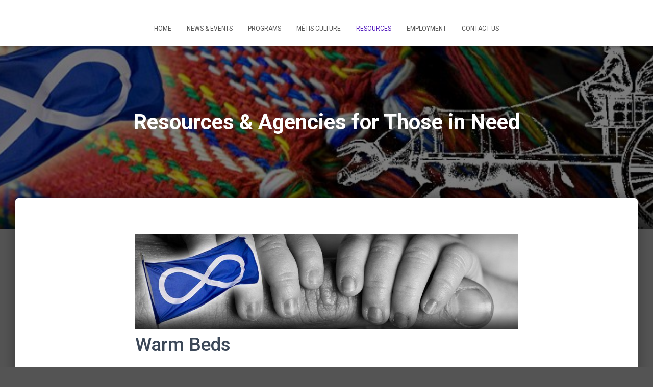

--- FILE ---
content_type: text/html; charset=UTF-8
request_url: https://niwikowin.ca/?page_id=349
body_size: 16795
content:
<!DOCTYPE html>
<html lang="en-US">

<head>
	<meta charset='UTF-8'>
	<meta name="viewport" content="width=device-width, initial-scale=1">
	<link rel="profile" href="http://gmpg.org/xfn/11">
		<title>Resources &#038; Agencies for Those in Need</title>
<meta name='robots' content='max-image-preview:large' />
<link rel='dns-prefetch' href='//fonts.googleapis.com' />
<link rel="alternate" type="application/rss+xml" title=" &raquo; Feed" href="https://niwikowin.ca/?feed=rss2" />
<link rel="alternate" type="application/rss+xml" title=" &raquo; Comments Feed" href="https://niwikowin.ca/?feed=comments-rss2" />
<link rel="alternate" title="oEmbed (JSON)" type="application/json+oembed" href="https://niwikowin.ca/index.php?rest_route=%2Foembed%2F1.0%2Fembed&#038;url=https%3A%2F%2Fniwikowin.ca%2F%3Fpage_id%3D349" />
<link rel="alternate" title="oEmbed (XML)" type="text/xml+oembed" href="https://niwikowin.ca/index.php?rest_route=%2Foembed%2F1.0%2Fembed&#038;url=https%3A%2F%2Fniwikowin.ca%2F%3Fpage_id%3D349&#038;format=xml" />
<style id='wp-img-auto-sizes-contain-inline-css' type='text/css'>
img:is([sizes=auto i],[sizes^="auto," i]){contain-intrinsic-size:3000px 1500px}
/*# sourceURL=wp-img-auto-sizes-contain-inline-css */
</style>
<link rel='stylesheet' id='bootstrap-css' href='https://niwikowin.ca/wp-content/themes/hestia/assets/bootstrap/css/bootstrap.min.css?ver=1.0.2' type='text/css' media='all' />
<link rel='stylesheet' id='hestia-font-sizes-css' href='https://niwikowin.ca/wp-content/themes/hestia/assets/css/font-sizes.min.css?ver=3.3.3' type='text/css' media='all' />
<style id='wp-emoji-styles-inline-css' type='text/css'>

	img.wp-smiley, img.emoji {
		display: inline !important;
		border: none !important;
		box-shadow: none !important;
		height: 1em !important;
		width: 1em !important;
		margin: 0 0.07em !important;
		vertical-align: -0.1em !important;
		background: none !important;
		padding: 0 !important;
	}
/*# sourceURL=wp-emoji-styles-inline-css */
</style>
<link rel='stylesheet' id='wp-block-library-css' href='https://niwikowin.ca/wp-includes/css/dist/block-library/style.min.css?ver=6.9' type='text/css' media='all' />
<style id='classic-theme-styles-inline-css' type='text/css'>
/*! This file is auto-generated */
.wp-block-button__link{color:#fff;background-color:#32373c;border-radius:9999px;box-shadow:none;text-decoration:none;padding:calc(.667em + 2px) calc(1.333em + 2px);font-size:1.125em}.wp-block-file__button{background:#32373c;color:#fff;text-decoration:none}
/*# sourceURL=/wp-includes/css/classic-themes.min.css */
</style>
<style id='global-styles-inline-css' type='text/css'>
:root{--wp--preset--aspect-ratio--square: 1;--wp--preset--aspect-ratio--4-3: 4/3;--wp--preset--aspect-ratio--3-4: 3/4;--wp--preset--aspect-ratio--3-2: 3/2;--wp--preset--aspect-ratio--2-3: 2/3;--wp--preset--aspect-ratio--16-9: 16/9;--wp--preset--aspect-ratio--9-16: 9/16;--wp--preset--color--black: #000000;--wp--preset--color--cyan-bluish-gray: #abb8c3;--wp--preset--color--white: #ffffff;--wp--preset--color--pale-pink: #f78da7;--wp--preset--color--vivid-red: #cf2e2e;--wp--preset--color--luminous-vivid-orange: #ff6900;--wp--preset--color--luminous-vivid-amber: #fcb900;--wp--preset--color--light-green-cyan: #7bdcb5;--wp--preset--color--vivid-green-cyan: #00d084;--wp--preset--color--pale-cyan-blue: #8ed1fc;--wp--preset--color--vivid-cyan-blue: #0693e3;--wp--preset--color--vivid-purple: #9b51e0;--wp--preset--color--accent: #5118bc;--wp--preset--color--background-color: #545454;--wp--preset--color--header-gradient: #a89ea5;--wp--preset--gradient--vivid-cyan-blue-to-vivid-purple: linear-gradient(135deg,rgb(6,147,227) 0%,rgb(155,81,224) 100%);--wp--preset--gradient--light-green-cyan-to-vivid-green-cyan: linear-gradient(135deg,rgb(122,220,180) 0%,rgb(0,208,130) 100%);--wp--preset--gradient--luminous-vivid-amber-to-luminous-vivid-orange: linear-gradient(135deg,rgb(252,185,0) 0%,rgb(255,105,0) 100%);--wp--preset--gradient--luminous-vivid-orange-to-vivid-red: linear-gradient(135deg,rgb(255,105,0) 0%,rgb(207,46,46) 100%);--wp--preset--gradient--very-light-gray-to-cyan-bluish-gray: linear-gradient(135deg,rgb(238,238,238) 0%,rgb(169,184,195) 100%);--wp--preset--gradient--cool-to-warm-spectrum: linear-gradient(135deg,rgb(74,234,220) 0%,rgb(151,120,209) 20%,rgb(207,42,186) 40%,rgb(238,44,130) 60%,rgb(251,105,98) 80%,rgb(254,248,76) 100%);--wp--preset--gradient--blush-light-purple: linear-gradient(135deg,rgb(255,206,236) 0%,rgb(152,150,240) 100%);--wp--preset--gradient--blush-bordeaux: linear-gradient(135deg,rgb(254,205,165) 0%,rgb(254,45,45) 50%,rgb(107,0,62) 100%);--wp--preset--gradient--luminous-dusk: linear-gradient(135deg,rgb(255,203,112) 0%,rgb(199,81,192) 50%,rgb(65,88,208) 100%);--wp--preset--gradient--pale-ocean: linear-gradient(135deg,rgb(255,245,203) 0%,rgb(182,227,212) 50%,rgb(51,167,181) 100%);--wp--preset--gradient--electric-grass: linear-gradient(135deg,rgb(202,248,128) 0%,rgb(113,206,126) 100%);--wp--preset--gradient--midnight: linear-gradient(135deg,rgb(2,3,129) 0%,rgb(40,116,252) 100%);--wp--preset--font-size--small: 13px;--wp--preset--font-size--medium: 20px;--wp--preset--font-size--large: 36px;--wp--preset--font-size--x-large: 42px;--wp--preset--spacing--20: 0.44rem;--wp--preset--spacing--30: 0.67rem;--wp--preset--spacing--40: 1rem;--wp--preset--spacing--50: 1.5rem;--wp--preset--spacing--60: 2.25rem;--wp--preset--spacing--70: 3.38rem;--wp--preset--spacing--80: 5.06rem;--wp--preset--shadow--natural: 6px 6px 9px rgba(0, 0, 0, 0.2);--wp--preset--shadow--deep: 12px 12px 50px rgba(0, 0, 0, 0.4);--wp--preset--shadow--sharp: 6px 6px 0px rgba(0, 0, 0, 0.2);--wp--preset--shadow--outlined: 6px 6px 0px -3px rgb(255, 255, 255), 6px 6px rgb(0, 0, 0);--wp--preset--shadow--crisp: 6px 6px 0px rgb(0, 0, 0);}:root :where(.is-layout-flow) > :first-child{margin-block-start: 0;}:root :where(.is-layout-flow) > :last-child{margin-block-end: 0;}:root :where(.is-layout-flow) > *{margin-block-start: 24px;margin-block-end: 0;}:root :where(.is-layout-constrained) > :first-child{margin-block-start: 0;}:root :where(.is-layout-constrained) > :last-child{margin-block-end: 0;}:root :where(.is-layout-constrained) > *{margin-block-start: 24px;margin-block-end: 0;}:root :where(.is-layout-flex){gap: 24px;}:root :where(.is-layout-grid){gap: 24px;}body .is-layout-flex{display: flex;}.is-layout-flex{flex-wrap: wrap;align-items: center;}.is-layout-flex > :is(*, div){margin: 0;}body .is-layout-grid{display: grid;}.is-layout-grid > :is(*, div){margin: 0;}.has-black-color{color: var(--wp--preset--color--black) !important;}.has-cyan-bluish-gray-color{color: var(--wp--preset--color--cyan-bluish-gray) !important;}.has-white-color{color: var(--wp--preset--color--white) !important;}.has-pale-pink-color{color: var(--wp--preset--color--pale-pink) !important;}.has-vivid-red-color{color: var(--wp--preset--color--vivid-red) !important;}.has-luminous-vivid-orange-color{color: var(--wp--preset--color--luminous-vivid-orange) !important;}.has-luminous-vivid-amber-color{color: var(--wp--preset--color--luminous-vivid-amber) !important;}.has-light-green-cyan-color{color: var(--wp--preset--color--light-green-cyan) !important;}.has-vivid-green-cyan-color{color: var(--wp--preset--color--vivid-green-cyan) !important;}.has-pale-cyan-blue-color{color: var(--wp--preset--color--pale-cyan-blue) !important;}.has-vivid-cyan-blue-color{color: var(--wp--preset--color--vivid-cyan-blue) !important;}.has-vivid-purple-color{color: var(--wp--preset--color--vivid-purple) !important;}.has-accent-color{color: var(--wp--preset--color--accent) !important;}.has-background-color-color{color: var(--wp--preset--color--background-color) !important;}.has-header-gradient-color{color: var(--wp--preset--color--header-gradient) !important;}.has-black-background-color{background-color: var(--wp--preset--color--black) !important;}.has-cyan-bluish-gray-background-color{background-color: var(--wp--preset--color--cyan-bluish-gray) !important;}.has-white-background-color{background-color: var(--wp--preset--color--white) !important;}.has-pale-pink-background-color{background-color: var(--wp--preset--color--pale-pink) !important;}.has-vivid-red-background-color{background-color: var(--wp--preset--color--vivid-red) !important;}.has-luminous-vivid-orange-background-color{background-color: var(--wp--preset--color--luminous-vivid-orange) !important;}.has-luminous-vivid-amber-background-color{background-color: var(--wp--preset--color--luminous-vivid-amber) !important;}.has-light-green-cyan-background-color{background-color: var(--wp--preset--color--light-green-cyan) !important;}.has-vivid-green-cyan-background-color{background-color: var(--wp--preset--color--vivid-green-cyan) !important;}.has-pale-cyan-blue-background-color{background-color: var(--wp--preset--color--pale-cyan-blue) !important;}.has-vivid-cyan-blue-background-color{background-color: var(--wp--preset--color--vivid-cyan-blue) !important;}.has-vivid-purple-background-color{background-color: var(--wp--preset--color--vivid-purple) !important;}.has-accent-background-color{background-color: var(--wp--preset--color--accent) !important;}.has-background-color-background-color{background-color: var(--wp--preset--color--background-color) !important;}.has-header-gradient-background-color{background-color: var(--wp--preset--color--header-gradient) !important;}.has-black-border-color{border-color: var(--wp--preset--color--black) !important;}.has-cyan-bluish-gray-border-color{border-color: var(--wp--preset--color--cyan-bluish-gray) !important;}.has-white-border-color{border-color: var(--wp--preset--color--white) !important;}.has-pale-pink-border-color{border-color: var(--wp--preset--color--pale-pink) !important;}.has-vivid-red-border-color{border-color: var(--wp--preset--color--vivid-red) !important;}.has-luminous-vivid-orange-border-color{border-color: var(--wp--preset--color--luminous-vivid-orange) !important;}.has-luminous-vivid-amber-border-color{border-color: var(--wp--preset--color--luminous-vivid-amber) !important;}.has-light-green-cyan-border-color{border-color: var(--wp--preset--color--light-green-cyan) !important;}.has-vivid-green-cyan-border-color{border-color: var(--wp--preset--color--vivid-green-cyan) !important;}.has-pale-cyan-blue-border-color{border-color: var(--wp--preset--color--pale-cyan-blue) !important;}.has-vivid-cyan-blue-border-color{border-color: var(--wp--preset--color--vivid-cyan-blue) !important;}.has-vivid-purple-border-color{border-color: var(--wp--preset--color--vivid-purple) !important;}.has-accent-border-color{border-color: var(--wp--preset--color--accent) !important;}.has-background-color-border-color{border-color: var(--wp--preset--color--background-color) !important;}.has-header-gradient-border-color{border-color: var(--wp--preset--color--header-gradient) !important;}.has-vivid-cyan-blue-to-vivid-purple-gradient-background{background: var(--wp--preset--gradient--vivid-cyan-blue-to-vivid-purple) !important;}.has-light-green-cyan-to-vivid-green-cyan-gradient-background{background: var(--wp--preset--gradient--light-green-cyan-to-vivid-green-cyan) !important;}.has-luminous-vivid-amber-to-luminous-vivid-orange-gradient-background{background: var(--wp--preset--gradient--luminous-vivid-amber-to-luminous-vivid-orange) !important;}.has-luminous-vivid-orange-to-vivid-red-gradient-background{background: var(--wp--preset--gradient--luminous-vivid-orange-to-vivid-red) !important;}.has-very-light-gray-to-cyan-bluish-gray-gradient-background{background: var(--wp--preset--gradient--very-light-gray-to-cyan-bluish-gray) !important;}.has-cool-to-warm-spectrum-gradient-background{background: var(--wp--preset--gradient--cool-to-warm-spectrum) !important;}.has-blush-light-purple-gradient-background{background: var(--wp--preset--gradient--blush-light-purple) !important;}.has-blush-bordeaux-gradient-background{background: var(--wp--preset--gradient--blush-bordeaux) !important;}.has-luminous-dusk-gradient-background{background: var(--wp--preset--gradient--luminous-dusk) !important;}.has-pale-ocean-gradient-background{background: var(--wp--preset--gradient--pale-ocean) !important;}.has-electric-grass-gradient-background{background: var(--wp--preset--gradient--electric-grass) !important;}.has-midnight-gradient-background{background: var(--wp--preset--gradient--midnight) !important;}.has-small-font-size{font-size: var(--wp--preset--font-size--small) !important;}.has-medium-font-size{font-size: var(--wp--preset--font-size--medium) !important;}.has-large-font-size{font-size: var(--wp--preset--font-size--large) !important;}.has-x-large-font-size{font-size: var(--wp--preset--font-size--x-large) !important;}
:root :where(.wp-block-pullquote){font-size: 1.5em;line-height: 1.6;}
/*# sourceURL=global-styles-inline-css */
</style>
<link rel='stylesheet' id='hestia-clients-bar-css' href='https://niwikowin.ca/wp-content/plugins/themeisle-companion/obfx_modules/companion-legacy/assets/css/hestia/clients-bar.css?ver=3.0.3' type='text/css' media='all' />
<link rel='stylesheet' id='hestia_style-css' href='https://niwikowin.ca/wp-content/themes/hestia/style.min.css?ver=3.3.3' type='text/css' media='all' />
<style id='hestia_style-inline-css' type='text/css'>
div.wpforms-container-full .wpforms-form div.wpforms-field input.wpforms-error{border:none}div.wpforms-container .wpforms-form input[type=date],div.wpforms-container .wpforms-form input[type=datetime],div.wpforms-container .wpforms-form input[type=datetime-local],div.wpforms-container .wpforms-form input[type=email],div.wpforms-container .wpforms-form input[type=month],div.wpforms-container .wpforms-form input[type=number],div.wpforms-container .wpforms-form input[type=password],div.wpforms-container .wpforms-form input[type=range],div.wpforms-container .wpforms-form input[type=search],div.wpforms-container .wpforms-form input[type=tel],div.wpforms-container .wpforms-form input[type=text],div.wpforms-container .wpforms-form input[type=time],div.wpforms-container .wpforms-form input[type=url],div.wpforms-container .wpforms-form input[type=week],div.wpforms-container .wpforms-form select,div.wpforms-container .wpforms-form textarea,.nf-form-cont input:not([type=button]),div.wpforms-container .wpforms-form .form-group.is-focused .form-control{box-shadow:none}div.wpforms-container .wpforms-form input[type=date],div.wpforms-container .wpforms-form input[type=datetime],div.wpforms-container .wpforms-form input[type=datetime-local],div.wpforms-container .wpforms-form input[type=email],div.wpforms-container .wpforms-form input[type=month],div.wpforms-container .wpforms-form input[type=number],div.wpforms-container .wpforms-form input[type=password],div.wpforms-container .wpforms-form input[type=range],div.wpforms-container .wpforms-form input[type=search],div.wpforms-container .wpforms-form input[type=tel],div.wpforms-container .wpforms-form input[type=text],div.wpforms-container .wpforms-form input[type=time],div.wpforms-container .wpforms-form input[type=url],div.wpforms-container .wpforms-form input[type=week],div.wpforms-container .wpforms-form select,div.wpforms-container .wpforms-form textarea,.nf-form-cont input:not([type=button]){background-image:linear-gradient(#9c27b0,#9c27b0),linear-gradient(#d2d2d2,#d2d2d2);float:none;border:0;border-radius:0;background-color:transparent;background-repeat:no-repeat;background-position:center bottom,center calc(100% - 1px);background-size:0 2px,100% 1px;font-weight:400;transition:background 0s ease-out}div.wpforms-container .wpforms-form .form-group.is-focused .form-control{outline:none;background-size:100% 2px,100% 1px;transition-duration:0.3s}div.wpforms-container .wpforms-form input[type=date].form-control,div.wpforms-container .wpforms-form input[type=datetime].form-control,div.wpforms-container .wpforms-form input[type=datetime-local].form-control,div.wpforms-container .wpforms-form input[type=email].form-control,div.wpforms-container .wpforms-form input[type=month].form-control,div.wpforms-container .wpforms-form input[type=number].form-control,div.wpforms-container .wpforms-form input[type=password].form-control,div.wpforms-container .wpforms-form input[type=range].form-control,div.wpforms-container .wpforms-form input[type=search].form-control,div.wpforms-container .wpforms-form input[type=tel].form-control,div.wpforms-container .wpforms-form input[type=text].form-control,div.wpforms-container .wpforms-form input[type=time].form-control,div.wpforms-container .wpforms-form input[type=url].form-control,div.wpforms-container .wpforms-form input[type=week].form-control,div.wpforms-container .wpforms-form select.form-control,div.wpforms-container .wpforms-form textarea.form-control{border:none;padding:7px 0;font-size:14px}div.wpforms-container .wpforms-form .wpforms-field-select select{border-radius:3px}div.wpforms-container .wpforms-form .wpforms-field-number input[type=number]{background-image:none;border-radius:3px}div.wpforms-container .wpforms-form button[type=submit].wpforms-submit,div.wpforms-container .wpforms-form button[type=submit].wpforms-submit:hover{color:#fff;border:none}.home div.wpforms-container-full .wpforms-form{margin-left:15px;margin-right:15px}div.wpforms-container-full .wpforms-form .wpforms-field{padding:0 0 24px 0 !important}div.wpforms-container-full .wpforms-form .wpforms-submit-container{text-align:right}div.wpforms-container-full .wpforms-form .wpforms-submit-container button{text-transform:uppercase}div.wpforms-container-full .wpforms-form textarea{border:none !important}div.wpforms-container-full .wpforms-form textarea:focus{border-width:0 !important}.home div.wpforms-container .wpforms-form textarea{background-image:linear-gradient(#9c27b0,#9c27b0),linear-gradient(#d2d2d2,#d2d2d2);background-color:transparent;background-repeat:no-repeat;background-position:center bottom,center calc(100% - 1px);background-size:0 2px,100% 1px}@media only screen and(max-width:768px){.wpforms-container-full .wpforms-form .wpforms-one-half,.wpforms-container-full .wpforms-form button{width:100% !important;margin-left:0 !important}.wpforms-container-full .wpforms-form .wpforms-submit-container{text-align:center}}div.wpforms-container .wpforms-form input:focus,div.wpforms-container .wpforms-form select:focus{border:none}.elementor-page .hestia-about>.container{width:100%}.elementor-page .pagebuilder-section{padding:0}.elementor-page .title-in-content,.elementor-page .image-in-page{display:none}.home.elementor-page .main-raised>section.hestia-about{overflow:visible}.elementor-editor-active .navbar{pointer-events:none}.elementor-editor-active #elementor.elementor-edit-mode .elementor-element-overlay{z-index:1000000}.elementor-page.page-template-template-fullwidth .blog-post-wrapper>.container{width:100%}.elementor-page.page-template-template-fullwidth .blog-post-wrapper>.container .col-md-12{padding:0}.elementor-page.page-template-template-fullwidth article.section{padding:0}.elementor-text-editor p,.elementor-text-editor h1,.elementor-text-editor h2,.elementor-text-editor h3,.elementor-text-editor h4,.elementor-text-editor h5,.elementor-text-editor h6{font-size:inherit}
.hestia-top-bar,.hestia-top-bar .widget.widget_shopping_cart .cart_list{background-color:#363537}.hestia-top-bar .widget .label-floating input[type=search]:-webkit-autofill{-webkit-box-shadow:inset 0 0 0 9999px #363537}.hestia-top-bar,.hestia-top-bar .widget .label-floating input[type=search],.hestia-top-bar .widget.widget_search form.form-group:before,.hestia-top-bar .widget.widget_product_search form.form-group:before,.hestia-top-bar .widget.widget_shopping_cart:before{color:#fff}.hestia-top-bar .widget .label-floating input[type=search]{-webkit-text-fill-color:#fff !important}.hestia-top-bar div.widget.widget_shopping_cart:before,.hestia-top-bar .widget.widget_product_search form.form-group:before,.hestia-top-bar .widget.widget_search form.form-group:before{background-color:#fff}.hestia-top-bar a,.hestia-top-bar .top-bar-nav li a{color:#fff}.hestia-top-bar ul li a[href*="mailto:"]:before,.hestia-top-bar ul li a[href*="tel:"]:before{background-color:#fff}.hestia-top-bar a:hover,.hestia-top-bar .top-bar-nav li a:hover{color:#eee}.hestia-top-bar ul li:hover a[href*="mailto:"]:before,.hestia-top-bar ul li:hover a[href*="tel:"]:before{background-color:#eee}
footer.footer.footer-black{background:#323437}footer.footer.footer-black.footer-big{color:#fff}footer.footer.footer-black a{color:#fff}footer.footer.footer-black hr{border-color:#5e5e5e}.footer-big p,.widget,.widget code,.widget pre{color:#5e5e5e}
:root{--hestia-primary-color:#5118bc}a,.navbar .dropdown-menu li:hover>a,.navbar .dropdown-menu li:focus>a,.navbar .dropdown-menu li:active>a,.navbar .navbar-nav>li .dropdown-menu li:hover>a,body:not(.home) .navbar-default .navbar-nav>.active:not(.btn)>a,body:not(.home) .navbar-default .navbar-nav>.active:not(.btn)>a:hover,body:not(.home) .navbar-default .navbar-nav>.active:not(.btn)>a:focus,a:hover,.card-blog a.moretag:hover,.card-blog a.more-link:hover,.widget a:hover,.has-text-color.has-accent-color,p.has-text-color a{color:#5118bc}.svg-text-color{fill:#5118bc}.pagination span.current,.pagination span.current:focus,.pagination span.current:hover{border-color:#5118bc}button,button:hover,.woocommerce .track_order button[type="submit"],.woocommerce .track_order button[type="submit"]:hover,div.wpforms-container .wpforms-form button[type=submit].wpforms-submit,div.wpforms-container .wpforms-form button[type=submit].wpforms-submit:hover,input[type="button"],input[type="button"]:hover,input[type="submit"],input[type="submit"]:hover,input#searchsubmit,.pagination span.current,.pagination span.current:focus,.pagination span.current:hover,.btn.btn-primary,.btn.btn-primary:link,.btn.btn-primary:hover,.btn.btn-primary:focus,.btn.btn-primary:active,.btn.btn-primary.active,.btn.btn-primary.active:focus,.btn.btn-primary.active:hover,.btn.btn-primary:active:hover,.btn.btn-primary:active:focus,.btn.btn-primary:active:hover,.hestia-sidebar-open.btn.btn-rose,.hestia-sidebar-close.btn.btn-rose,.hestia-sidebar-open.btn.btn-rose:hover,.hestia-sidebar-close.btn.btn-rose:hover,.hestia-sidebar-open.btn.btn-rose:focus,.hestia-sidebar-close.btn.btn-rose:focus,.label.label-primary,.hestia-work .portfolio-item:nth-child(6n+1) .label,.nav-cart .nav-cart-content .widget .buttons .button,.has-accent-background-color[class*="has-background"]{background-color:#5118bc}@media(max-width:768px){.navbar-default .navbar-nav>li>a:hover,.navbar-default .navbar-nav>li>a:focus,.navbar .navbar-nav .dropdown .dropdown-menu li a:hover,.navbar .navbar-nav .dropdown .dropdown-menu li a:focus,.navbar button.navbar-toggle:hover,.navbar .navbar-nav li:hover>a i{color:#5118bc}}body:not(.woocommerce-page) button:not([class^="fl-"]):not(.hestia-scroll-to-top):not(.navbar-toggle):not(.close),body:not(.woocommerce-page) .button:not([class^="fl-"]):not(hestia-scroll-to-top):not(.navbar-toggle):not(.add_to_cart_button):not(.product_type_grouped):not(.product_type_external),div.wpforms-container .wpforms-form button[type=submit].wpforms-submit,input[type="submit"],input[type="button"],.btn.btn-primary,.widget_product_search button[type="submit"],.hestia-sidebar-open.btn.btn-rose,.hestia-sidebar-close.btn.btn-rose,.everest-forms button[type=submit].everest-forms-submit-button{-webkit-box-shadow:0 2px 2px 0 rgba(81,24,188,0.14),0 3px 1px -2px rgba(81,24,188,0.2),0 1px 5px 0 rgba(81,24,188,0.12);box-shadow:0 2px 2px 0 rgba(81,24,188,0.14),0 3px 1px -2px rgba(81,24,188,0.2),0 1px 5px 0 rgba(81,24,188,0.12)}.card .header-primary,.card .content-primary,.everest-forms button[type=submit].everest-forms-submit-button{background:#5118bc}body:not(.woocommerce-page) .button:not([class^="fl-"]):not(.hestia-scroll-to-top):not(.navbar-toggle):not(.add_to_cart_button):hover,body:not(.woocommerce-page) button:not([class^="fl-"]):not(.hestia-scroll-to-top):not(.navbar-toggle):not(.close):hover,div.wpforms-container .wpforms-form button[type=submit].wpforms-submit:hover,input[type="submit"]:hover,input[type="button"]:hover,input#searchsubmit:hover,.widget_product_search button[type="submit"]:hover,.pagination span.current,.btn.btn-primary:hover,.btn.btn-primary:focus,.btn.btn-primary:active,.btn.btn-primary.active,.btn.btn-primary:active:focus,.btn.btn-primary:active:hover,.hestia-sidebar-open.btn.btn-rose:hover,.hestia-sidebar-close.btn.btn-rose:hover,.pagination span.current:hover,.everest-forms button[type=submit].everest-forms-submit-button:hover,.everest-forms button[type=submit].everest-forms-submit-button:focus,.everest-forms button[type=submit].everest-forms-submit-button:active{-webkit-box-shadow:0 14px 26px -12px rgba(81,24,188,0.42),0 4px 23px 0 rgba(0,0,0,0.12),0 8px 10px -5px rgba(81,24,188,0.2);box-shadow:0 14px 26px -12px rgba(81,24,188,0.42),0 4px 23px 0 rgba(0,0,0,0.12),0 8px 10px -5px rgba(81,24,188,0.2);color:#fff}.form-group.is-focused .form-control{background-image:-webkit-gradient(linear,left top,left bottom,from(#5118bc),to(#5118bc)),-webkit-gradient(linear,left top,left bottom,from(#d2d2d2),to(#d2d2d2));background-image:-webkit-linear-gradient(linear,left top,left bottom,from(#5118bc),to(#5118bc)),-webkit-linear-gradient(linear,left top,left bottom,from(#d2d2d2),to(#d2d2d2));background-image:linear-gradient(linear,left top,left bottom,from(#5118bc),to(#5118bc)),linear-gradient(linear,left top,left bottom,from(#d2d2d2),to(#d2d2d2))}.navbar:not(.navbar-transparent) li:not(.btn):hover>a,.navbar li.on-section:not(.btn)>a,.navbar.full-screen-menu.navbar-transparent li:not(.btn):hover>a,.navbar.full-screen-menu .navbar-toggle:hover,.navbar:not(.navbar-transparent) .nav-cart:hover,.navbar:not(.navbar-transparent) .hestia-toggle-search:hover{color:#5118bc}.header-filter-gradient{background:linear-gradient(45deg,rgba(168,158,165,1) 0,rgb(234,186,144) 100%)}.has-text-color.has-header-gradient-color{color:#a89ea5}.has-header-gradient-background-color[class*="has-background"]{background-color:#a89ea5}.has-text-color.has-background-color-color{color:#545454}.has-background-color-background-color[class*="has-background"]{background-color:#545454}
.btn.btn-primary:not(.colored-button):not(.btn-left):not(.btn-right):not(.btn-just-icon):not(.menu-item),input[type="submit"]:not(.search-submit),body:not(.woocommerce-account) .woocommerce .button.woocommerce-Button,.woocommerce .product button.button,.woocommerce .product button.button.alt,.woocommerce .product #respond input#submit,.woocommerce-cart .blog-post .woocommerce .cart-collaterals .cart_totals .checkout-button,.woocommerce-checkout #payment #place_order,.woocommerce-account.woocommerce-page button.button,.woocommerce .track_order button[type="submit"],.nav-cart .nav-cart-content .widget .buttons .button,.woocommerce a.button.wc-backward,body.woocommerce .wccm-catalog-item a.button,body.woocommerce a.wccm-button.button,form.woocommerce-form-coupon button.button,div.wpforms-container .wpforms-form button[type=submit].wpforms-submit,div.woocommerce a.button.alt,div.woocommerce table.my_account_orders .button,.btn.colored-button,.btn.btn-left,.btn.btn-right,.btn:not(.colored-button):not(.btn-left):not(.btn-right):not(.btn-just-icon):not(.menu-item):not(.hestia-sidebar-open):not(.hestia-sidebar-close){padding-top:15px;padding-bottom:15px;padding-left:33px;padding-right:33px}
:root{--hestia-button-border-radius:3px}.btn.btn-primary:not(.colored-button):not(.btn-left):not(.btn-right):not(.btn-just-icon):not(.menu-item),input[type="submit"]:not(.search-submit),body:not(.woocommerce-account) .woocommerce .button.woocommerce-Button,.woocommerce .product button.button,.woocommerce .product button.button.alt,.woocommerce .product #respond input#submit,.woocommerce-cart .blog-post .woocommerce .cart-collaterals .cart_totals .checkout-button,.woocommerce-checkout #payment #place_order,.woocommerce-account.woocommerce-page button.button,.woocommerce .track_order button[type="submit"],.nav-cart .nav-cart-content .widget .buttons .button,.woocommerce a.button.wc-backward,body.woocommerce .wccm-catalog-item a.button,body.woocommerce a.wccm-button.button,form.woocommerce-form-coupon button.button,div.wpforms-container .wpforms-form button[type=submit].wpforms-submit,div.woocommerce a.button.alt,div.woocommerce table.my_account_orders .button,input[type="submit"].search-submit,.hestia-view-cart-wrapper .added_to_cart.wc-forward,.woocommerce-product-search button,.woocommerce-cart .actions .button,#secondary div[id^=woocommerce_price_filter] .button,.woocommerce div[id^=woocommerce_widget_cart].widget .buttons .button,.searchform input[type=submit],.searchform button,.search-form:not(.media-toolbar-primary) input[type=submit],.search-form:not(.media-toolbar-primary) button,.woocommerce-product-search input[type=submit],.btn.colored-button,.btn.btn-left,.btn.btn-right,.btn:not(.colored-button):not(.btn-left):not(.btn-right):not(.btn-just-icon):not(.menu-item):not(.hestia-sidebar-open):not(.hestia-sidebar-close){border-radius:3px}
@media(min-width:769px){.page-header.header-small .hestia-title,.page-header.header-small .title,h1.hestia-title.title-in-content,.main article.section .has-title-font-size{font-size:42px}}
@media( min-width:480px){}@media( min-width:768px){}.hestia-scroll-to-top{border-radius :50%;background-color:#999}.hestia-scroll-to-top:hover{background-color:#999}.hestia-scroll-to-top:hover svg,.hestia-scroll-to-top:hover p{color:#fff}.hestia-scroll-to-top svg,.hestia-scroll-to-top p{color:#fff}
/*# sourceURL=hestia_style-inline-css */
</style>
<link rel='stylesheet' id='hestia_fonts-css' href='https://fonts.googleapis.com/css?family=Roboto%3A300%2C400%2C500%2C700%7CRoboto+Slab%3A400%2C700&#038;subset=latin%2Clatin-ext&#038;ver=3.3.3' type='text/css' media='all' />
<link rel='stylesheet' id='elementor-frontend-css' href='https://niwikowin.ca/wp-content/plugins/elementor/assets/css/frontend.min.css?ver=3.34.1' type='text/css' media='all' />
<link rel='stylesheet' id='eael-general-css' href='https://niwikowin.ca/wp-content/plugins/essential-addons-for-elementor-lite/assets/front-end/css/view/general.min.css?ver=6.5.7' type='text/css' media='all' />
<script type="text/javascript" src="https://niwikowin.ca/wp-includes/js/jquery/jquery.min.js?ver=3.7.1" id="jquery-core-js"></script>
<script type="text/javascript" src="https://niwikowin.ca/wp-includes/js/jquery/jquery-migrate.min.js?ver=3.4.1" id="jquery-migrate-js"></script>
<link rel="https://api.w.org/" href="https://niwikowin.ca/index.php?rest_route=/" /><link rel="alternate" title="JSON" type="application/json" href="https://niwikowin.ca/index.php?rest_route=/wp/v2/pages/349" /><link rel="EditURI" type="application/rsd+xml" title="RSD" href="https://niwikowin.ca/xmlrpc.php?rsd" />
<meta name="generator" content="WordPress 6.9" />
<link rel="canonical" href="https://niwikowin.ca/?page_id=349" />
<link rel='shortlink' href='https://niwikowin.ca/?p=349' />
<!-- Enter your scripts here --><meta name="generator" content="Elementor 3.34.1; features: additional_custom_breakpoints; settings: css_print_method-external, google_font-enabled, font_display-auto">
<style type="text/css">.recentcomments a{display:inline !important;padding:0 !important;margin:0 !important;}</style>			<style>
				.e-con.e-parent:nth-of-type(n+4):not(.e-lazyloaded):not(.e-no-lazyload),
				.e-con.e-parent:nth-of-type(n+4):not(.e-lazyloaded):not(.e-no-lazyload) * {
					background-image: none !important;
				}
				@media screen and (max-height: 1024px) {
					.e-con.e-parent:nth-of-type(n+3):not(.e-lazyloaded):not(.e-no-lazyload),
					.e-con.e-parent:nth-of-type(n+3):not(.e-lazyloaded):not(.e-no-lazyload) * {
						background-image: none !important;
					}
				}
				@media screen and (max-height: 640px) {
					.e-con.e-parent:nth-of-type(n+2):not(.e-lazyloaded):not(.e-no-lazyload),
					.e-con.e-parent:nth-of-type(n+2):not(.e-lazyloaded):not(.e-no-lazyload) * {
						background-image: none !important;
					}
				}
			</style>
			<style type="text/css" id="custom-background-css">
body.custom-background { background-color: #545454; }
</style>
				<meta name="theme-color" content="#020101">
			</head>

<body class="wp-singular page-template-default page page-id-349 custom-background wp-theme-hestia blog-post header-layout-default elementor-default elementor-kit-4">
		<div class="wrapper  default ">
		<header class="header ">
			<div style="display: none"></div>		<nav class="navbar navbar-default  no-slider hestia_center navbar-not-transparent navbar-fixed-top">
						<div class="container">
						<div class="navbar-header">
			<div class="title-logo-wrapper">
				<a class="navbar-brand" href="https://niwikowin.ca/"
						title="">
					<p></p></a>
			</div>
								<div class="navbar-toggle-wrapper">
						<button type="button" class="navbar-toggle" data-toggle="collapse" data-target="#main-navigation">
								<span class="icon-bar"></span><span class="icon-bar"></span><span class="icon-bar"></span>				<span class="sr-only">Toggle Navigation</span>
			</button>
					</div>
				</div>
		<div id="main-navigation" class="collapse navbar-collapse"><ul id="menu-main" class="nav navbar-nav"><li id="menu-item-389" class="menu-item menu-item-type-post_type menu-item-object-page menu-item-home menu-item-privacy-policy menu-item-389"><a title="Home" href="https://niwikowin.ca/">Home</a></li>
<li id="menu-item-388" class="menu-item menu-item-type-post_type menu-item-object-page menu-item-388"><a title="News &#038; Events" href="https://niwikowin.ca/?page_id=342">News &#038; Events</a></li>
<li id="menu-item-393" class="menu-item menu-item-type-post_type menu-item-object-page menu-item-393"><a title="Programs" href="https://niwikowin.ca/?page_id=345">Programs</a></li>
<li id="menu-item-392" class="menu-item menu-item-type-post_type menu-item-object-page menu-item-392"><a title="Métis Culture" href="https://niwikowin.ca/?page_id=347">Métis Culture</a></li>
<li id="menu-item-394" class="menu-item menu-item-type-post_type menu-item-object-page current-menu-item page_item page-item-349 current_page_item menu-item-394 active"><a title="Resources" href="https://niwikowin.ca/?page_id=349">Resources</a></li>
<li id="menu-item-391" class="menu-item menu-item-type-post_type menu-item-object-page menu-item-391"><a title="Employment" href="https://niwikowin.ca/?page_id=353">Employment</a></li>
<li id="menu-item-390" class="menu-item menu-item-type-post_type menu-item-object-page menu-item-390"><a title="Contact us" href="https://niwikowin.ca/?page_id=355">Contact us</a></li>
</ul></div>			</div>
					</nav>
				</header>
<div id="primary" class="boxed-layout-header page-header header-small" data-parallax="active" ><div class="container"><div class="row"><div class="col-md-10 col-md-offset-1 text-center"><h1 class="hestia-title ">Resources &#038; Agencies for Those in Need</h1></div></div></div><div class="header-filter" style="background-image: url(https://niwikowin.ca/wp-content/uploads/2021/04/image-13.jpeg);"></div></div><div class="main  main-raised ">
		<div class="blog-post ">
		<div class="container">
			

	<article id="post-349" class="section section-text">
		<div class="row">
						<div class="col-md-8 page-content-wrap  col-md-offset-2">
				
<div class="wp-block-themeisle-blocks-advanced-columns has-1-columns has-desktop-equal-layout has-tablet-equal-layout has-mobile-equal-layout has-default-gap has-vertical-unset" id="wp-block-themeisle-blocks-advanced-columns-9cae79e8"><div class="wp-block-themeisle-blocks-advanced-columns-overlay"></div><div class="innerblocks-wrap">
<div class="wp-block-themeisle-blocks-advanced-column" id="wp-block-themeisle-blocks-advanced-column-238f4b93">
<figure class="wp-block-image size-large"><img fetchpriority="high" decoding="async" width="1000" height="250" src="https://niwikowin.ca/wp-content/uploads/2021/04/image-9.jpeg" alt="" class="wp-image-93" srcset="https://niwikowin.ca/wp-content/uploads/2021/04/image-9.jpeg 1000w, https://niwikowin.ca/wp-content/uploads/2021/04/image-9-300x75.jpeg 300w, https://niwikowin.ca/wp-content/uploads/2021/04/image-9-768x192.jpeg 768w" sizes="(max-width: 1000px) 100vw, 1000px" /></figure>
</div>
</div></div>



<h2 class="wp-block-heading">Warm Beds</h2>



<div class="wp-block-columns is-layout-flex wp-container-core-columns-is-layout-28f84493 wp-block-columns-is-layout-flex">
<div class="wp-block-column is-layout-flow wp-block-column-is-layout-flow">
<h6 class="wp-block-heading"><strong>AWAC Shelter</strong></h6>



<h6 class="wp-block-heading">24hr emergency shelter for women at risk and their children. Support, advocacy and referrals.</h6>



<h6 class="wp-block-heading">144 George Street</h6>



<h6 class="wp-block-heading">Prince George, BC</h6>



<h6 class="wp-block-heading">Phone: 250.562.6262</h6>
</div>



<div class="wp-block-column is-layout-flow wp-block-column-is-layout-flow">
<h6 class="wp-block-heading"><strong>Bridget Moran Place</strong></h6>



<h6 class="wp-block-heading">Emergency shelter for anyone who is homeless or at risk and is over 19 yrs of age.</h6>



<h6 class="wp-block-heading">ASAP Housing Society</h6>



<h6 class="wp-block-heading">590 Dominion Street</h6>



<h6 class="wp-block-heading">Prince George, BC</h6>



<h6 class="wp-block-heading">Phone: 250.563.5531</h6>
</div>



<div class="wp-block-column is-layout-flow wp-block-column-is-layout-flow">
<h6 class="wp-block-heading"><strong>Elizabeth Fry Society – Transition House</strong></h6>



<h6 class="wp-block-heading">Shelter for at risk women and their children.</h6>



<h6 class="wp-block-heading">1575 5th Avenue</h6>



<h6 class="wp-block-heading">Prince George, BC</h6>



<h6 class="wp-block-heading">Phone: 250.563.1113</h6>
</div>
</div>



<div class="wp-block-columns is-layout-flex wp-container-core-columns-is-layout-28f84493 wp-block-columns-is-layout-flex">
<div class="wp-block-column is-layout-flow wp-block-column-is-layout-flow">
<div class="wp-block-columns is-layout-flex wp-container-core-columns-is-layout-28f84493 wp-block-columns-is-layout-flex">
<div class="wp-block-column is-layout-flow wp-block-column-is-layout-flow">
<h6 class="wp-block-heading">Canadian Mental Health Housing Program</h6>



<p>Community based semi-independent housing program to individuals living with serious and persistent mental health issues.</p>



<p>555 George Street</p>



<p>Prince George, BC</p>



<p>Phone: 250.564.8644</p>
</div>



<div class="wp-block-column is-layout-flow wp-block-column-is-layout-flow">
<h6 class="wp-block-heading"><strong>Friendship Home Youth Shelter</strong></h6>



<h6 class="wp-block-heading">24hr long-term residential resource for at risk youth, 12-18 yrs, who are in the care of MCFD. Provides food, clothing, shelter, access to medical and education services.</h6>



<h6 class="wp-block-heading">657 Douglas Street</h6>



<h6 class="wp-block-heading">Prince George, BC</h6>



<h6 class="wp-block-heading">Phone: 250.563.5085</h6>
</div>
</div>
</div>



<div class="wp-block-column is-layout-flow wp-block-column-is-layout-flow">
<div class="wp-block-columns is-layout-flex wp-container-core-columns-is-layout-28f84493 wp-block-columns-is-layout-flex">
<div class="wp-block-column is-layout-flow wp-block-column-is-layout-flow">
<h6 class="wp-block-heading">Ketso Yoh Shelter (males only)</h6>



<h6 class="wp-block-heading">24hr emergency shelter for any male, 19 yrs and older. Basic meals provided.</h6>



<h6 class="wp-block-heading">160 Quebec Street</h6>



<h6 class="wp-block-heading">Prince George, BC</h6>



<h6 class="wp-block-heading">Phone: 250.563.1982</h6>
</div>



<div class="wp-block-column is-layout-flow wp-block-column-is-layout-flow">
<h6 class="wp-block-heading"><strong>Phoenix Transition House</strong></h6>



<h6 class="wp-block-heading">24hr shelter, services and programs for women and their children in times of crisis.</h6>



<h6 class="wp-block-heading">Phone: 250.563.7305</h6>
</div>
</div>
</div>
</div>



<h2 class="wp-block-heading">Warm Meals</h2>



<div class="wp-block-columns is-layout-flex wp-container-core-columns-is-layout-28f84493 wp-block-columns-is-layout-flex">
<div class="wp-block-column is-layout-flow wp-block-column-is-layout-flow">
<div class="wp-block-columns is-layout-flex wp-container-core-columns-is-layout-28f84493 wp-block-columns-is-layout-flex">
<div class="wp-block-column is-layout-flow wp-block-column-is-layout-flow">
<h6 class="wp-block-heading">Carrier Sekani Soup Bus</h6>



<h6 class="wp-block-heading">Hot/cold meals – soup, sandwiches, bannock, fruit &amp; vegetables</h6>



<h6 class="wp-block-heading">Will be at: Carney Hill Elementary School</h6>



<h6 class="wp-block-heading">Mon-Wed – 4:00pm-5:00pm</h6>



<h6 class="wp-block-heading">2579 Victoria Street</h6>



<h6 class="wp-block-heading">Prince George, BC</h6>



<h6 class="wp-block-heading">Phone: 250.562.3591</h6>



<h6 class="wp-block-heading">(will be running again possibly end of April)</h6>
</div>



<div class="wp-block-column is-layout-flow wp-block-column-is-layout-flow">
<h6 class="wp-block-heading"><strong>Active Support Against Poverty (ASAP) Shelter (Adults only)</strong></h6>



<h6 class="wp-block-heading">Winter: Mon-Thurs – 5:30pm-6pm</h6>



<h6 class="wp-block-heading">Summer: Mon-Thurs – 6pm-6:30pm</h6>



<h6 class="wp-block-heading">590 Dominion Street</h6>



<h6 class="wp-block-heading">Prince George, BC</h6>



<h6 class="wp-block-heading">Phone: 250.563.5531</h6>
</div>
</div>
</div>



<div class="wp-block-column is-layout-flow wp-block-column-is-layout-flow">
<h6 class="wp-block-heading"><strong>St. Vincent De Paul Society</strong></h6>



<h6 class="wp-block-heading">Hampers: drop-in 9:30am-10:30am Tues/Wed/Fri (Mon to Fri from 1:30pm-2:30pm to apply)</h6>



<h6 class="wp-block-heading">Fresh Fruit &amp; Vegetable Hampers: Mon or Thurs 9:30am-10:30am, one per week</h6>



<h6 class="wp-block-heading">Bread: Mon to Fri 8:30am-11:30am, 12:30pm-4pm and Sat and Sun from 9am-11am</h6>



<h6 class="wp-block-heading">Hot Meals: Mon to Fri – Breakfast 8:30am-9:30am, Lunch 12:30pm-1pm, Dinner 7:30pm-8pm; Sat – Breakfast 9am-11am, Sandwich 2:30pm; Sun – Breakfast 9am-11am</h6>



<h6 class="wp-block-heading">Soup Bus: Wed 7:30pm-8:30pm, Sun 2:30pm-3pm</h6>



<h6 class="wp-block-heading">1220 2nd Avenue</h6>



<h6 class="wp-block-heading">Prince George, BC</h6>



<h6 class="wp-block-heading">Phone: 250.564.7871</h6>
</div>



<div class="wp-block-column is-layout-flow wp-block-column-is-layout-flow">
<div class="wp-block-columns is-layout-flex wp-container-core-columns-is-layout-28f84493 wp-block-columns-is-layout-flex">
<div class="wp-block-column is-layout-flow wp-block-column-is-layout-flow">
<h6 class="wp-block-heading"><strong>Prince George Native Friendship Centre</strong></h6>



<h6 class="wp-block-heading">Hampers available for singles, families, and Elders (verification of address required each time) Forms available at front counter, and on board outside hamper room in the basement. Staff fill hampers from 3pm-4pm Mon to Thurs. Maximum six per year, minimum 1 month between hampers.</h6>



<h6 class="wp-block-heading">1600 3rd Avenue</h6>



<h6 class="wp-block-heading">Prince George, BC</h6>



<h6 class="wp-block-heading">Phone: 250.564.3568</h6>
</div>



<div class="wp-block-column is-layout-flow wp-block-column-is-layout-flow">
<h6 class="wp-block-heading"><strong>Salvation Army</strong></h6>



<h6 class="wp-block-heading">Hot Meals: Lunch (Mon &amp; Fri only) – 12pm-1pm</h6>



<h6 class="wp-block-heading">Dinner: Wed only – 5:30pm</h6>



<h6 class="wp-block-heading">Daily Bread: Mon-Fri – 10:30am-2:30pm</h6>



<h6 class="wp-block-heading">Diapers &amp; Formula: available by app’t only</h6>



<h6 class="wp-block-heading">Hampers: available by app’t only</h6>



<h6 class="wp-block-heading">777 Ospika Boulevard</h6>



<h6 class="wp-block-heading">Prince George, BC</h6>



<h6 class="wp-block-heading">Phone: 250.564.4000 (x. 227)</h6>
</div>
</div>
</div>
</div>



<h2 class="wp-block-heading">Clothing</h2>



<div class="wp-block-columns is-layout-flex wp-container-core-columns-is-layout-28f84493 wp-block-columns-is-layout-flex">
<div class="wp-block-column is-layout-flow wp-block-column-is-layout-flow">
<div class="wp-block-columns is-layout-flex wp-container-core-columns-is-layout-28f84493 wp-block-columns-is-layout-flex">
<div class="wp-block-column is-layout-flow wp-block-column-is-layout-flow">
<h6 class="wp-block-heading"><strong>Active Support Against Poverty (ASAP)Community &amp; Family Services</strong></h6>



<h6 class="wp-block-heading">Helps distressed people with emergency food, clothing.</h6>



<h6 class="wp-block-heading">7775 Ospika Boulevard</h6>



<h6 class="wp-block-heading">Prince George, BC</h6>



<h6 class="wp-block-heading">Phone: 250.563.6112</h6>
</div>



<div class="wp-block-column is-layout-flow wp-block-column-is-layout-flow">
<h6 class="wp-block-heading"><strong>Hospital Auxiliary Thrift Shop</strong></h6>



<h6 class="wp-block-heading">1523 3rd Avenue</h6>



<h6 class="wp-block-heading">Prince George, BC</h6>



<h6 class="wp-block-heading">Phone: 250.564.7707</h6>
</div>
</div>
</div>



<div class="wp-block-column is-layout-flow wp-block-column-is-layout-flow">
<h6 class="wp-block-heading"><strong>St. Vincent De Paul Thrift Store</strong></h6>



<h6 class="wp-block-heading">1180 3rd Avenue</h6>



<h6 class="wp-block-heading">Prince George, BC</h6>



<h6 class="wp-block-heading">Phone: 250.562.5136</h6>



<h6 class="wp-block-heading"><strong>Value Village</strong></h6>



<h6 class="wp-block-heading">1666 Spruce Street</h6>



<h6 class="wp-block-heading">Prince George, BC</h6>



<h6 class="wp-block-heading">Phone: 250.561.0311</h6>
</div>



<div class="wp-block-column is-layout-flow wp-block-column-is-layout-flow">
<div class="wp-block-columns is-layout-flex wp-container-core-columns-is-layout-28f84493 wp-block-columns-is-layout-flex">
<div class="wp-block-column is-layout-flow wp-block-column-is-layout-flow">
<h6 class="wp-block-heading"><strong>Salvation Army Thrift Store</strong></h6>



<h6 class="wp-block-heading">2299 Westwood Drive</h6>



<h6 class="wp-block-heading">Prince George, BC</h6>



<h6 class="wp-block-heading">Phone: 250.596.7475</h6>
</div>



<div class="wp-block-column is-layout-flow wp-block-column-is-layout-flow">
<h6 class="wp-block-heading"><strong>Salvation Army Community &amp; Family Services</strong></h6>



<h6 class="wp-block-heading">Helps distressed people with clothing.</h6>



<h6 class="wp-block-heading">777 Ospika Boulevard</h6>



<h6 class="wp-block-heading">Prince George, BC</h6>



<h6 class="wp-block-heading">Phone: 250.564.4000</h6>
</div>
</div>
</div>
</div>



<h2 class="wp-block-heading">Groceries</h2>



<div class="wp-block-columns is-layout-flex wp-container-core-columns-is-layout-28f84493 wp-block-columns-is-layout-flex">
<div class="wp-block-column is-layout-flow wp-block-column-is-layout-flow">
<div class="wp-block-columns is-layout-flex wp-container-core-columns-is-layout-28f84493 wp-block-columns-is-layout-flex">
<div class="wp-block-column is-layout-flow wp-block-column-is-layout-flow">
<h6 class="wp-block-heading"><strong>Good Food Box</strong></h6>



<h6 class="wp-block-heading">Low cost monthly food box filled with local BC grown produce. $15/box. Must register by the first Friday of each month.</h6>



<h6 class="wp-block-heading">Phone: 250.564.3859</h6>
</div>



<div class="wp-block-column is-layout-flow wp-block-column-is-layout-flow">
<h6 class="wp-block-heading"><strong>Prince George Native Friendship Centre</strong></h6>



<h6 class="wp-block-heading">Food hamper program, for emergencies only – need to apply</h6>



<h6 class="wp-block-heading">1600 3rd Avenue</h6>



<h6 class="wp-block-heading">Prince George, BC</h6>



<h6 class="wp-block-heading">Phone: 250.564.3568</h6>
</div>
</div>
</div>



<div class="wp-block-column is-layout-flow wp-block-column-is-layout-flow">
<div class="wp-block-columns is-layout-flex wp-container-core-columns-is-layout-28f84493 wp-block-columns-is-layout-flex">
<div class="wp-block-column is-layout-flow wp-block-column-is-layout-flow">
<h6 class="wp-block-heading"><strong>St. Vincent De Paul Society Drop-in Centre</strong></h6>



<h6 class="wp-block-heading">To apply: Mon-Fri – 1:30pm-2:30pm</h6>



<h6 class="wp-block-heading">Family Hamper: Tues/Wed/Fri – 9:30am-10:30am</h6>



<h6 class="wp-block-heading">Fruit &amp; Vegetable: Mon/Thurs – 9:30am-10:30am</h6>



<h6 class="wp-block-heading">1220 2nd Avenue</h6>



<h6 class="wp-block-heading">Prince George, BC</h6>



<h6 class="wp-block-heading">Phone: 250.564.7871</h6>
</div>



<div class="wp-block-column is-layout-flow wp-block-column-is-layout-flow">
<h6 class="wp-block-heading"><strong>Salvation Army Food Bank</strong></h6>



<h6 class="wp-block-heading">Daily Bread: Mon-Fri – 10:30am-2:30pm</h6>



<h6 class="wp-block-heading">777 Ospika Boulevard</h6>



<h6 class="wp-block-heading">Prince George, BC</h6>



<h6 class="wp-block-heading">Phone: 250.564.4000 (x. 227)</h6>
</div>
</div>
</div>
</div>



<h2 class="wp-block-heading">Showers</h2>



<div class="wp-block-columns is-layout-flex wp-container-core-columns-is-layout-28f84493 wp-block-columns-is-layout-flex">
<div class="wp-block-column is-layout-flow wp-block-column-is-layout-flow">
<h6 class="wp-block-heading"><strong>Dutch Maid Laundromat Services</strong></h6>



<h6 class="wp-block-heading">$5.00 per shower for 10 minutes</h6>



<h6 class="wp-block-heading">2930 5th Avenue</h6>



<h6 class="wp-block-heading">Prince George, BC</h6>



<h6 class="wp-block-heading">Phone: 250.564.1260</h6>
</div>



<div class="wp-block-column is-layout-flow wp-block-column-is-layout-flow">
<h6 class="wp-block-heading"><strong>YMCA of Northern BC</strong></h6>



<h6 class="wp-block-heading">$3.50 per shower</h6>



<h6 class="wp-block-heading">Mon-Fri: 5am-10pm</h6>



<h6 class="wp-block-heading">Weekends: 6am-10pm</h6>



<h6 class="wp-block-heading">Stat Holidays: 9am-5pm</h6>



<h6 class="wp-block-heading">2020 Massey Drive</h6>



<h6 class="wp-block-heading">Prince George, BC</h6>



<h6 class="wp-block-heading">Phone: 250.562.9341</h6>
</div>



<div class="wp-block-column is-layout-flow wp-block-column-is-layout-flow">
<h6 class="wp-block-heading"><strong>Ketso Yoh Shelter (males only)</strong></h6>



<h6 class="wp-block-heading">Showers available after 9am</h6>



<h6 class="wp-block-heading">160 Quebec Street</h6>



<h6 class="wp-block-heading">Prince George, BC</h6>



<h6 class="wp-block-heading">Phone: 250.563.1982</h6>
</div>
</div>



<h2 class="wp-block-heading">Addiction Help</h2>



<div class="wp-block-columns is-layout-flex wp-container-core-columns-is-layout-28f84493 wp-block-columns-is-layout-flex">
<div class="wp-block-column is-layout-flow wp-block-column-is-layout-flow">
<div class="wp-block-columns is-layout-flex wp-container-core-columns-is-layout-28f84493 wp-block-columns-is-layout-flex">
<div class="wp-block-column is-layout-flow wp-block-column-is-layout-flow">
<h6 class="wp-block-heading"><strong>Alcohol &amp; Drug Program</strong></h6>



<h6 class="wp-block-heading">Assessment, individual and family counselling, group programs, workshops, and education.</h6>



<h6 class="wp-block-heading">1308 Alward Street</h6>



<h6 class="wp-block-heading">Prince George, BC</h6>



<h6 class="wp-block-heading">Phone: 250.565.2668</h6>
</div>



<div class="wp-block-column is-layout-flow wp-block-column-is-layout-flow">
<h6 class="wp-block-heading"><strong>Native Alcohol &amp; Drug Program</strong></h6>



<h6 class="wp-block-heading">Adult and youth substance abuse counselling provided by alcohol and drug counsellors. Provides advocacy, support, education and treatment plans.</h6>



<h6 class="wp-block-heading">1300 3rd Avenue</h6>



<h6 class="wp-block-heading">Prince George, BC</h6>



<h6 class="wp-block-heading">Phone: 250.564.4324</h6>
</div>
</div>
</div>



<div class="wp-block-column is-layout-flow wp-block-column-is-layout-flow">
<div class="wp-block-columns is-layout-flex wp-container-core-columns-is-layout-28f84493 wp-block-columns-is-layout-flex">
<div class="wp-block-column is-layout-flow wp-block-column-is-layout-flow">
<h6 class="wp-block-heading"><strong>Nechako Treatment Centre</strong></h6>



<h6 class="wp-block-heading">27 day residential treatment program that helps individuals deal with their alcohol and/or drug dependency issues.</h6>



<h6 class="wp-block-heading">1350 Alward Street</h6>



<h6 class="wp-block-heading">Prince George, BC</h6>



<h6 class="wp-block-heading">Phone: 250.565.2387</h6>
</div>



<div class="wp-block-column is-layout-flow wp-block-column-is-layout-flow">
<h6 class="wp-block-heading"><strong>Detox Assessment Unit</strong></h6>



<h6 class="wp-block-heading">Safe and supportive environment for individuals withdrawing from alcohol and/or drugs. Voluntary admission without cost. 24hr care provided under medical supervision.</h6>



<h6 class="wp-block-heading">1308 Alward Street</h6>



<h6 class="wp-block-heading">Prince George, BC</h6>



<h6 class="wp-block-heading">Phone: 250.565.2175 or 250.565.2176</h6>
</div>
</div>
</div>
</div>



<div class="wp-block-columns is-layout-flex wp-container-core-columns-is-layout-28f84493 wp-block-columns-is-layout-flex">
<div class="wp-block-column is-layout-flow wp-block-column-is-layout-flow">
<h6 class="wp-block-heading"><strong>Alcoholics Anonymous</strong></h6>



<h6 class="wp-block-heading">12-step support group for those wishing to stop drinking. Daily meetings.</h6>



<h6 class="wp-block-heading">Prince George, BC</h6>



<h6 class="wp-block-heading">Phone: 250.564.7550</h6>
</div>



<div class="wp-block-column is-layout-flow wp-block-column-is-layout-flow">
<h6 class="wp-block-heading"><strong>Narcotics Anonymous</strong></h6>



<h6 class="wp-block-heading">12-step support group program for people addicted to any drug, including alcohol and cocaine.</h6>



<h6 class="wp-block-heading">Phone: 1.888.543.2499</h6>
</div>



<div class="wp-block-column is-layout-flow wp-block-column-is-layout-flow">
<h6 class="wp-block-heading"><strong>Nechako Youth Treatment Centre</strong></h6>



<h6 class="wp-block-heading">Provides a safe and supportive environment for youth, male or female aged 13-18yrs, who are currently suffering from the misuse of drugs and/or alcohol and wish to deal with their abuse problem.</h6>



<h6 class="wp-block-heading">1308 Alward Street</h6>



<h6 class="wp-block-heading">Prince George, BC</h6>



<h6 class="wp-block-heading">Phone: 250.565.2881 or 250.565.2100</h6>
</div>
</div>



<h2 class="wp-block-heading">Medical Help</h2>



<div class="wp-block-columns is-layout-flex wp-container-core-columns-is-layout-28f84493 wp-block-columns-is-layout-flex">
<div class="wp-block-column is-layout-flow wp-block-column-is-layout-flow">
<div class="wp-block-columns is-layout-flex wp-container-core-columns-is-layout-28f84493 wp-block-columns-is-layout-flex">
<div class="wp-block-column is-layout-flow wp-block-column-is-layout-flow">
<h6 class="wp-block-heading"><strong>University Hospital of Northern BC</strong></h6>



<h6 class="wp-block-heading">Regional hospital facility.</h6>



<h6 class="wp-block-heading">1475 Edmonton Street</h6>



<h6 class="wp-block-heading">Prince George, BC</h6>



<h6 class="wp-block-heading">Phone: 250.565.2000</h6>
</div>



<div class="wp-block-column is-layout-flow wp-block-column-is-layout-flow">
<h6 class="wp-block-heading"><strong>Aboriginal Patient Liaison Worker</strong></h6>



<h6 class="wp-block-heading">Works with Aboriginal patients who come into the hospital. Helps patients understand any medical condition they may have. Provides crisis intervention and assistance with travel arrangements.</h6>



<h6 class="wp-block-heading">1475 Edmonton Street</h6>



<h6 class="wp-block-heading">Prince George, BC</h6>



<h6 class="wp-block-heading">Phone: 250.565.2364</h6>
</div>
</div>
</div>



<div class="wp-block-column is-layout-flow wp-block-column-is-layout-flow">
<div class="wp-block-columns is-layout-flex wp-container-core-columns-is-layout-28f84493 wp-block-columns-is-layout-flex">
<div class="wp-block-column is-layout-flow wp-block-column-is-layout-flow">
<h6 class="wp-block-heading"><strong>Canadian Mental Health Association</strong></h6>



<h6 class="wp-block-heading">Promotes good mental health, ensures that proper care and treatment is extended to persons with psychiatric disabilities.</h6>



<h6 class="wp-block-heading">555 George Street</h6>



<h6 class="wp-block-heading">Prince George, BC</h6>



<h6 class="wp-block-heading">Phone: 250.564.8644</h6>
</div>



<div class="wp-block-column is-layout-flow wp-block-column-is-layout-flow">
<h6 class="wp-block-heading"><strong>Central Interior Native Health Centre</strong></h6>



<h6 class="wp-block-heading">Offers many health services. First Nations healing methods are considered in programs.</h6>



<h6 class="wp-block-heading">1110 4th Avenue</h6>



<h6 class="wp-block-heading">Prince George, BC</h6>



<h6 class="wp-block-heading">Phone: 250.564.4422</h6>
</div>



<div class="wp-block-column is-layout-flow wp-block-column-is-layout-flow">
<h6 class="wp-block-heading"><strong>Native Healing Centre</strong></h6>



<h6 class="wp-block-heading">Provides a holistic and culturally sensitive program to Aboriginal and non-Aboriginal people who have been affected by physical, emotional, sexual or spiritual abuse.</h6>



<h6 class="wp-block-heading">1600 3rd Avenue (3rd Floor)</h6>



<h6 class="wp-block-heading">Prince George, BC</h6>



<h6 class="wp-block-heading">Phone: 250.564.4324</h6>
</div>
</div>
</div>
</div>



<div class="wp-block-columns is-layout-flex wp-container-core-columns-is-layout-28f84493 wp-block-columns-is-layout-flex">
<div class="wp-block-column is-layout-flow wp-block-column-is-layout-flow">
<div class="wp-block-columns is-layout-flex wp-container-core-columns-is-layout-28f84493 wp-block-columns-is-layout-flex">
<div class="wp-block-column is-layout-flow wp-block-column-is-layout-flow">
<h6 class="wp-block-heading">Prince George Urgent and Primary Care Center&nbsp;</h6>



<h6 class="wp-block-heading">Walk-in medical clinic.</h6>



<h6 class="wp-block-heading">1600 15th Ave, unit 143&nbsp;</h6>



<h6 class="wp-block-heading">Prince George, BC</h6>



<h6 class="wp-block-heading">Phone: 250.645.6900</h6>
</div>



<div class="wp-block-column is-layout-flow wp-block-column-is-layout-flow">
<h6 class="wp-block-heading"><strong>Primary Salveo Medical Clinic</strong></h6>



<h6 class="wp-block-heading"><strong>2155 Ferry Ave</strong></h6>



<h6 class="wp-block-heading"><strong>Prince George, BC</strong></h6>



<h6 class="wp-block-heading"><strong>Phone: 250.614.0005</strong></h6>
</div>



<div class="wp-block-column is-layout-flow wp-block-column-is-layout-flow">
<h6 class="wp-block-heading">Adult Mental Health Services</h6>



<h6 class="wp-block-heading">Provides psychiatric services to adults, 19+. Assessment and counselling for individuals.</h6>



<h6 class="wp-block-heading">1350 Alward Street</h6>



<h6 class="wp-block-heading">Prince George, BC</h6>



<h6 class="wp-block-heading">Phone: 250.565.266</h6>
</div>
</div>
</div>



<div class="wp-block-column is-layout-flow wp-block-column-is-layout-flow">
<div class="wp-block-columns is-layout-flex wp-container-core-columns-is-layout-28f84493 wp-block-columns-is-layout-flex">
<div class="wp-block-column is-layout-flow wp-block-column-is-layout-flow">
<h6 class="wp-block-heading">Prince George Sexual Assault Centre (SOS) Society</h6>



<h6 class="wp-block-heading">Assists adult males, females, youth and children who have experienced sexual abuse and/or sexual assault.</h6>



<h6 class="wp-block-heading">102 – 1112 6th Avenue</h6>



<h6 class="wp-block-heading">Prince George, BC</h6>



<h6 class="wp-block-heading">Phone: 250.564.8302</h6>
</div>



<div class="wp-block-column is-layout-flow wp-block-column-is-layout-flow">
<h6 class="wp-block-heading">Sexual Health Clinic</h6>



<h6 class="wp-block-heading">Mon, Tues &amp; Fri: 1:15pm-3:45pm</h6>



<h6 class="wp-block-heading">Wed &amp; Thurs: 8:45am – 11:30am</h6>



<h6 class="wp-block-heading">Nurses available: Mon-Fri, 9am-4pm</h6>



<h6 class="wp-block-heading">1444 Edmonton Street</h6>



<h6 class="wp-block-heading">Prince George, BC</h6>



<h6 class="wp-block-heading">Phone: 250.565.7381</h6>
</div>
</div>
</div>
</div>



<h2 class="wp-block-heading">Call for Help</h2>



<p class="has-normal-font-size"><strong>An advocate is anyone who helps you speak up and be included in the process. Sometimes a problem seems very difficult or feels overwhelming. If you feel this way an advocate might be able to help you. Anyone you choose can be your advocate-family, friends, community representatives. Or, ask the Kikino Métis Children &amp; Family Services Society for names and numbers of people and organizations in your area who can act as an advocate or provide support. You can also call one of the advocates listed below, free of cost.</strong></p>



<div class="wp-block-columns is-layout-flex wp-container-core-columns-is-layout-28f84493 wp-block-columns-is-layout-flex">
<div class="wp-block-column is-layout-flow wp-block-column-is-layout-flow">
<div class="wp-block-columns is-layout-flex wp-container-core-columns-is-layout-28f84493 wp-block-columns-is-layout-flex">
<div class="wp-block-column is-layout-flow wp-block-column-is-layout-flow">
<h6 class="wp-block-heading"><strong>Office of the BC Ombudsperson</strong></h6>



<h6 class="wp-block-heading">Ensures youth are treated fairly by people providing service to them; for any decision or action that you think is unfair. They can provide an independent review.</h6>



<h6 class="wp-block-heading">Phone: 1.800.567.324</h6>



<h6 class="wp-block-heading"><a href="http://www.ombudsman.bc.ca/">www.ombudsman.bc.ca</a></h6>
</div>



<div class="wp-block-column is-layout-flow wp-block-column-is-layout-flow">
<h6 class="wp-block-heading"><strong>The Advocate for Service Quality for People With Developmental Disabilities</strong></h6>



<h6 class="wp-block-heading">The Advocate’s job is to help adults with developmental disabilities and their families get good quality services. The Advocate can help with service from the Ministry of Children and Family Development, from other Ministries or from service agencies in the community.</h6>



<h6 class="wp-block-heading">#820 – 999 W. Broadway</h6>



<h6 class="wp-block-heading">Vancouver, BC</h6>



<h6 class="wp-block-heading">Phone: 1.800.663.7867</h6>
</div>
</div>
</div>



<div class="wp-block-column is-layout-flow wp-block-column-is-layout-flow">
<div class="wp-block-columns is-layout-flex wp-container-core-columns-is-layout-28f84493 wp-block-columns-is-layout-flex">
<div class="wp-block-column is-layout-flow wp-block-column-is-layout-flow">
<h6 class="wp-block-heading"><strong>After Hours Emergency Line – Ministry of Human Resources</strong></h6>



<h6 class="wp-block-heading">After hours number for accessing local Ministry of Human Resources personnel in an emergency situation when food, shelter, medical transportation or prescription medication is needed.</h6>



<h6 class="wp-block-heading">Phone: 1.866.660.3194</h6>
</div>



<div class="wp-block-column is-layout-flow wp-block-column-is-layout-flow">
<h6 class="wp-block-heading"><strong>Youth Support Line</strong></h6>



<h6 class="wp-block-heading">Confidential, anonymous, non-judgmental peer counselling. Trained volunteers, under 21, provide professional phone line counselling and referrals.</h6>



<h6 class="wp-block-heading">1306 7th Avenue</h6>



<h6 class="wp-block-heading">Prince George, BC</h6>



<h6 class="wp-block-heading">Phone: 250.564.8336</h6>
</div>
</div>
</div>
</div>



<div class="wp-block-columns is-layout-flex wp-container-core-columns-is-layout-28f84493 wp-block-columns-is-layout-flex">
<div class="wp-block-column is-layout-flow wp-block-column-is-layout-flow">
<div class="wp-block-columns is-layout-flex wp-container-core-columns-is-layout-28f84493 wp-block-columns-is-layout-flex">
<div class="wp-block-column is-layout-flow wp-block-column-is-layout-flow">
<h6 class="wp-block-heading"><strong>Child Protection Intake Unit</strong></h6>



<h6 class="wp-block-heading">Qualified professionals will help children and families with their problems, ensuring that children are safe and looked after. Respond to child protection reports to ensure that children are protected from neglect and abuse.</h6>



<h6 class="wp-block-heading">1441 7th Avenue</h6>



<h6 class="wp-block-heading">Prince George, BC</h6>



<h6 class="wp-block-heading">Phone: 250.565.6876</h6>
</div>



<div class="wp-block-column is-layout-flow wp-block-column-is-layout-flow">
<h6 class="wp-block-heading"><strong>Elizabeth Fry Society</strong></h6>



<h6 class="wp-block-heading">Various programs primarily for women and youth providing information, referrals, advocacy, education and networking.</h6>



<h6 class="wp-block-heading">1575 5th Avenue</h6>



<h6 class="wp-block-heading">Prince George, BC</h6>



<h6 class="wp-block-heading">Phone: 250.563.1113</h6>
</div>
</div>
</div>



<div class="wp-block-column is-layout-flow wp-block-column-is-layout-flow">
<div class="wp-block-columns is-layout-flex wp-container-core-columns-is-layout-28f84493 wp-block-columns-is-layout-flex">
<div class="wp-block-column is-layout-flow wp-block-column-is-layout-flow">
<h6 class="wp-block-heading"><strong>Women’s Support Groups</strong></h6>



<h6 class="wp-block-heading">Variety of support groups for women who are dealing with the justice system, anger management, self-esteem and assertiveness, women who have been, or are in abusive relationships. (Clients of Elizabeth Fry Society)</h6>



<h6 class="wp-block-heading">Prince George, BC</h6>



<h6 class="wp-block-heading">Phone: 250.563.1113</h6>
</div>



<div class="wp-block-column is-layout-flow wp-block-column-is-layout-flow">
<h6 class="wp-block-heading">Nikȋķȏwin Métis Family Service</h6>



<h6 class="wp-block-heading">Promotes the health (physically, mentally, emotionally, and spiritually) and well-being of the Métis community by honouring and supporting the importance of a healthy family environment in the delivery of holistic programs and services.</h6>



<h6 class="wp-block-heading">1546 6th Ave</h6>



<h6 class="wp-block-heading">Prince George, BC</h6>



<h6 class="wp-block-heading">Phone: 250.563.1661</h6>
</div>
</div>
</div>
</div>



<div class="wp-block-columns is-layout-flex wp-container-core-columns-is-layout-28f84493 wp-block-columns-is-layout-flex">
<div class="wp-block-column is-layout-flow wp-block-column-is-layout-flow">
<div class="wp-block-columns is-layout-flex wp-container-core-columns-is-layout-28f84493 wp-block-columns-is-layout-flex">
<div class="wp-block-column is-layout-flow wp-block-column-is-layout-flow">
<h6 class="wp-block-heading">Ketso Yoh Centre (males only)</h6>



<h6 class="wp-block-heading">24hr emergency shelter for any male 19+ yrs. Basic meals provided.</h6>



<h6 class="wp-block-heading">160 Quebec Street</h6>



<h6 class="wp-block-heading">Prince George, BC</h6>



<h6 class="wp-block-heading">Phone: 250.563.1982</h6>
</div>



<div class="wp-block-column is-layout-flow wp-block-column-is-layout-flow">
<h6 class="wp-block-heading">Outreach Services</h6>



<h6 class="wp-block-heading">Assists with living arrangements; maintains housing lists, advocacy, referrals and landlord/tenant issues. Services available to everyone.</h6>



<h6 class="wp-block-heading">160 Quebec Street</h6>



<h6 class="wp-block-heading">Prince George, BC</h6>



<h6 class="wp-block-heading">Phone: 250.564.2444</h6>
</div>
</div>
</div>



<div class="wp-block-column is-layout-flow wp-block-column-is-layout-flow">
<div class="wp-block-columns is-layout-flex wp-container-core-columns-is-layout-28f84493 wp-block-columns-is-layout-flex">
<div class="wp-block-column is-layout-flow wp-block-column-is-layout-flow">
<h6 class="wp-block-heading"><strong>Northern Health Connections (Bus)</strong></h6>



<h6 class="wp-block-heading">Help with travel arrangements if medical need.</h6>



<h6 class="wp-block-heading">Phone: 1.888.647.4997</h6>
</div>



<div class="wp-block-column is-layout-flow wp-block-column-is-layout-flow">
<h6 class="wp-block-heading">BC Representative for Children and Youth (previously called the Child and Youth Officer [CYO] for British Columbia)</h6>



<h6 class="wp-block-heading">Staff can provide information and referrals, talk with you about your advocacy needs, and give information about your rights. Your information will be kept confidential.</h6>



<h6 class="wp-block-heading">Phone: 1.800.476.3933</h6>



<h6 class="wp-block-heading"><a href="http://www.rcybc.ca/">www.rcybc.ca</a></h6>
</div>
</div>
</div>
</div>



<div class="wp-block-columns is-layout-flex wp-container-core-columns-is-layout-28f84493 wp-block-columns-is-layout-flex">
<div class="wp-block-column is-layout-flow wp-block-column-is-layout-flow">
<div class="wp-block-columns is-layout-flex wp-container-core-columns-is-layout-28f84493 wp-block-columns-is-layout-flex">
<div class="wp-block-column is-layout-flow wp-block-column-is-layout-flow">
<h6 class="wp-block-heading">Federation of BC Youth in Care Networks</h6>



<h6 class="wp-block-heading">If your complaint concerns a child who may need protection, call the Helpline for Children. A Social Worker can take action right away to make sure the child is safe.</h6>



<h6 class="wp-block-heading">Helpline for Children: 310.1234 (no area code needed)</h6>



<h6 class="wp-block-heading">Phone: 1.800.565.8055</h6>



<h6 class="wp-block-heading"><a href="http://www.fbcyicn.ca/">www.fbcyicn.ca</a></h6>
</div>



<div class="wp-block-column is-layout-flow wp-block-column-is-layout-flow">
<h6 class="wp-block-heading"><strong>After Hours Emergency Line – Social Worker</strong></h6>



<h6 class="wp-block-heading">Emergency line for MCFD social worker made available to those in need of immediate assistance and cannot wait for office hours.</h6>



<h6 class="wp-block-heading">Phone: 1.800.663.9122</h6>
</div>
</div>
</div>



<div class="wp-block-column is-layout-flow wp-block-column-is-layout-flow">
<div class="wp-block-columns is-layout-flex wp-container-core-columns-is-layout-28f84493 wp-block-columns-is-layout-flex">
<div class="wp-block-column is-layout-flow wp-block-column-is-layout-flow">
<h6 class="wp-block-heading">Crisis Line</h6>



<h6 class="wp-block-heading">Trained volunteers provide para-professional phone line counselling. Confidential, empathetic listening available to people facing difficulties. Walk-in counselling during business hours.</h6>



<h6 class="wp-block-heading">1306 7th Avenue</h6>



<h6 class="wp-block-heading">Prince George, BC</h6>



<h6 class="wp-block-heading">Phone: 250.563.1214 or 1.888.562.1214</h6>
</div>



<div class="wp-block-column is-layout-flow wp-block-column-is-layout-flow">
<h6 class="wp-block-heading">Métis Criss Line</h6>



<h6 class="wp-block-heading">24 Hours a Day</h6>



<h6 class="wp-block-heading">7 Days a Week</h6>



<h6 class="wp-block-heading">1-833-638-4722</h6>
</div>
</div>
</div>
</div>



<div class="wp-block-columns is-layout-flex wp-container-core-columns-is-layout-28f84493 wp-block-columns-is-layout-flex">
<div class="wp-block-column is-layout-flow wp-block-column-is-layout-flow">
<div class="wp-block-columns is-layout-flex wp-container-core-columns-is-layout-28f84493 wp-block-columns-is-layout-flex">
<div class="wp-block-column is-layout-flow wp-block-column-is-layout-flow">
<h6 class="wp-block-heading"><strong>Prince George Sexual Assault Centre (SOS) Society</strong></h6>



<h6 class="wp-block-heading">Assists adult males, females, youth and children who have experienced sexual abuse and/or sexual assault.</h6>



<h6 class="wp-block-heading">102 – 1112 6th Avenue</h6>



<h6 class="wp-block-heading">Prince George, BC</h6>



<h6 class="wp-block-heading">Phone: 250.564.8302</h6>
</div>



<div class="wp-block-column is-layout-flow wp-block-column-is-layout-flow">
<h6 class="wp-block-heading"><strong>Phoenix Transition House</strong></h6>



<h6 class="wp-block-heading">24hr shelter, services and programs for women and their children in times of crisis.</h6>



<h6 class="wp-block-heading">Phone: 250.563.7305</h6>
</div>
</div>
</div>



<div class="wp-block-column is-layout-flow wp-block-column-is-layout-flow">
<div class="wp-block-columns is-layout-flex wp-container-core-columns-is-layout-28f84493 wp-block-columns-is-layout-flex">
<div class="wp-block-column is-layout-flow wp-block-column-is-layout-flow">
<h6 class="wp-block-heading"><strong>Northern Women’s Wellness Program</strong></h6>



<h6 class="wp-block-heading">Welcomes all women who have questions or concerns regarding their health and wellness. Provides accurate, unbiased information and referrals and confidential support.</h6>



<h6 class="wp-block-heading">1046 4th Avenue</h6>



<h6 class="wp-block-heading">Prince George, BC</h6>



<h6 class="wp-block-heading">Phone: 250.562.8680</h6>
</div>



<div class="wp-block-column is-layout-flow wp-block-column-is-layout-flow">
<h6 class="wp-block-heading"><strong>Prince George Native Friendship Centre</strong></h6>



<h6 class="wp-block-heading">Multi-service organization with a variety of programs meant to address the need for education, personal support, emotional and spiritual well-being, economic development, vocational needs and social services.</h6>



<h6 class="wp-block-heading">1600 3rd Avenue</h6>



<h6 class="wp-block-heading">Prince George, BC</h6>



<h6 class="wp-block-heading">Phone: 250.565.3568</h6>
</div>
</div>
</div>
</div>



<div class="wp-block-columns is-layout-flex wp-container-core-columns-is-layout-28f84493 wp-block-columns-is-layout-flex">
<div class="wp-block-column is-layout-flow wp-block-column-is-layout-flow">
<div class="wp-block-columns is-layout-flex wp-container-core-columns-is-layout-28f84493 wp-block-columns-is-layout-flex">
<div class="wp-block-column is-layout-flow wp-block-column-is-layout-flow">
<h6 class="wp-block-heading"><strong>Rodica House</strong></h6>



<h6 class="wp-block-heading">Housing for seniors who live fairly independently. Provide basic needs, help with shopping, food preparation, cooking, bathing and social inter-action. Wheelchair accessible. 24hr supervision. Home has children and accepts pets.</h6>



<h6 class="wp-block-heading">2568 Victoria Street</h6>



<h6 class="wp-block-heading">Prince George, BC</h6>



<h6 class="wp-block-heading">Phone: 250.563.9566</h6>
</div>



<div class="wp-block-column is-layout-flow wp-block-column-is-layout-flow">
<h6 class="wp-block-heading"><strong>RCMP – Victim Services</strong></h6>



<h6 class="wp-block-heading">Support, information and referrals for victims of crimes and trauma.</h6>



<h6 class="wp-block-heading">Phone: 250.561.3329</h6>
</div>
</div>
</div>



<div class="wp-block-column is-layout-flow wp-block-column-is-layout-flow">
<figure class="wp-block-image size-large is-resized"><img decoding="async" src="https://niwikowin.ca/wp-content/uploads/2021/04/D6NS-a2WAAAWXVO.jpg" alt="" class="wp-image-28" width="519" height="402" srcset="https://niwikowin.ca/wp-content/uploads/2021/04/D6NS-a2WAAAWXVO.jpg 565w, https://niwikowin.ca/wp-content/uploads/2021/04/D6NS-a2WAAAWXVO-300x233.jpg 300w" sizes="(max-width: 519px) 100vw, 519px" /></figure>
</div>
</div>



<h2 class="wp-block-heading">Legal Services</h2>



<h6 class="has-normal-font-size wp-block-heading"><strong>Family Justice Counsellors</strong></h6>



<h6 class="has-normal-font-size wp-block-heading">Family Justice Centers operate across BC to provide services to British Columbians going though separation or divorce. Each center is staffed by accredited Family Justice Counsellors, specially trained to help families with child custody, access, guardianship, and support issues. They can help parents resolve their disagreements without going to court. They provide short-term counseling, emergency and community referrals and other services. There is no fee for this service.</h6>



<h6 class="has-normal-font-size wp-block-heading">Phone: 250.562.9513</h6>



<h6 class="has-normal-font-size wp-block-heading">Fax: 250.564.1134</h6>



<h6 class="has-normal-font-size wp-block-heading"><a href="http://www.clicklaw.bc.ca/helpmap/service/1019">www.clicklaw.bc.ca/helpmap/service/1019</a></h6>



<div class="wp-block-columns is-layout-flex wp-container-core-columns-is-layout-28f84493 wp-block-columns-is-layout-flex">
<div class="wp-block-column is-layout-flow wp-block-column-is-layout-flow">
<h6 class="wp-block-heading"><strong>Native Courtworkers</strong></h6>



<h6 class="wp-block-heading">The purpose of the Native Courtworker program is to facilitate and enhance access to justice by assisting aboriginal people involved in the criminal justice system to obtain fair, just, equitable and culturally sensitive treatment.</h6>



<h6 class="wp-block-heading">314-1488 4th Avenue</h6>



<h6 class="wp-block-heading">Prince George, BC</h6>



<h6 class="wp-block-heading">Phone: 250.562.9513</h6>



<h6 class="wp-block-heading">Fax: 250.564.1134</h6>



<h6 class="wp-block-heading"><a href="http://www.nccabc.ca/">www.nccabc.ca</a></h6>
</div>



<div class="wp-block-column is-layout-flow wp-block-column-is-layout-flow">
<h6 class="wp-block-heading"><strong>Legal Services Society</strong></h6>



<h6 class="wp-block-heading">If you have a legal problem and can’t afford a lawyer, LSS can help. Join the thousands who use the self-help information on our Family Law in BC website or who read our free legal information publications. You may also qualify for some legal advice from a lawyer or even for a lawyer to take your case.</h6>



<h6 class="wp-block-heading">Phone: 1.866.577.2525</h6>



<h6 class="wp-block-heading"><a href="http://www.lss.bc.ca/">www.lss.bc.ca</a></h6>
</div>



<div class="wp-block-column is-layout-flow wp-block-column-is-layout-flow">
<h6 class="wp-block-heading">Parents Legal Centre</h6>



<h6 class="wp-block-heading">Helps parents resolve their child protection matters early and collaboratively. It offers services at any stage of the child protection matter, from the first contact with the Ministry of Children and Family Development or an Aboriginal delegated agency until it’s apparent the matter can’t be resolved through collaborative processes. Services include information and advice options for resolving child protection issues out of court; legal advice and representation, where appropriate, through collaborative processes such as mediation and family case planning conferences; legal advice and representation at uncontested hearings; referrals to other services, including online resources and other public agencies</h6>



<h6 class="wp-block-heading"><br>302-1488 4th Avenue<br>Prince George, BC V2L 4Y2</h6>



<h6 class="wp-block-heading"><strong>Phone:</strong>250-277-0100</h6>



<h6 class="wp-block-heading"><strong>Fax:&nbsp;</strong>250-277-3591</h6>
</div>
</div>
			</div>
					</div>
	</article>
		</div>
	</div>
</div>
					<footer class="footer footer-black footer-big">
						<div class="container">
																<div class="hestia-bottom-footer-content"><ul id="menu-main-1" class="footer-menu pull-left"><li class="menu-item menu-item-type-post_type menu-item-object-page menu-item-home menu-item-privacy-policy menu-item-389"><a rel="privacy-policy" href="https://niwikowin.ca/">Home</a></li>
<li class="menu-item menu-item-type-post_type menu-item-object-page menu-item-388"><a href="https://niwikowin.ca/?page_id=342">News &#038; Events</a></li>
<li class="menu-item menu-item-type-post_type menu-item-object-page menu-item-393"><a href="https://niwikowin.ca/?page_id=345">Programs</a></li>
<li class="menu-item menu-item-type-post_type menu-item-object-page menu-item-392"><a href="https://niwikowin.ca/?page_id=347">Métis Culture</a></li>
<li class="menu-item menu-item-type-post_type menu-item-object-page current-menu-item page_item page-item-349 current_page_item menu-item-394"><a href="https://niwikowin.ca/?page_id=349" aria-current="page">Resources</a></li>
<li class="menu-item menu-item-type-post_type menu-item-object-page menu-item-391"><a href="https://niwikowin.ca/?page_id=353">Employment</a></li>
<li class="menu-item menu-item-type-post_type menu-item-object-page menu-item-390"><a href="https://niwikowin.ca/?page_id=355">Contact us</a></li>
</ul><div class="copyright pull-right">Hestia | Developed by <a href="https://themeisle.com" rel="nofollow">ThemeIsle</a></div></div>			</div>
					</footer>
			</div>
<!-- Enter your scripts here -->			<script>
				const lazyloadRunObserver = () => {
					const lazyloadBackgrounds = document.querySelectorAll( `.e-con.e-parent:not(.e-lazyloaded)` );
					const lazyloadBackgroundObserver = new IntersectionObserver( ( entries ) => {
						entries.forEach( ( entry ) => {
							if ( entry.isIntersecting ) {
								let lazyloadBackground = entry.target;
								if( lazyloadBackground ) {
									lazyloadBackground.classList.add( 'e-lazyloaded' );
								}
								lazyloadBackgroundObserver.unobserve( entry.target );
							}
						});
					}, { rootMargin: '200px 0px 200px 0px' } );
					lazyloadBackgrounds.forEach( ( lazyloadBackground ) => {
						lazyloadBackgroundObserver.observe( lazyloadBackground );
					} );
				};
				const events = [
					'DOMContentLoaded',
					'elementor/lazyload/observe',
				];
				events.forEach( ( event ) => {
					document.addEventListener( event, lazyloadRunObserver );
				} );
			</script>
			<style id='core-block-supports-inline-css' type='text/css'>
.wp-container-core-columns-is-layout-28f84493{flex-wrap:nowrap;}
/*# sourceURL=core-block-supports-inline-css */
</style>
<script type="text/javascript" src="https://niwikowin.ca/wp-includes/js/comment-reply.min.js?ver=6.9" id="comment-reply-js" async="async" data-wp-strategy="async" fetchpriority="low"></script>
<script type="text/javascript" src="https://niwikowin.ca/wp-content/themes/hestia/assets/bootstrap/js/bootstrap.min.js?ver=1.0.2" id="jquery-bootstrap-js"></script>
<script type="text/javascript" src="https://niwikowin.ca/wp-includes/js/jquery/ui/core.min.js?ver=1.13.3" id="jquery-ui-core-js"></script>
<script type="text/javascript" id="hestia_scripts-js-extra">
/* <![CDATA[ */
var requestpost = {"ajaxurl":"https://niwikowin.ca/wp-admin/admin-ajax.php","disable_autoslide":"","masonry":"","scroll_offset":"0"};
//# sourceURL=hestia_scripts-js-extra
/* ]]> */
</script>
<script type="text/javascript" src="https://niwikowin.ca/wp-content/themes/hestia/assets/js/script.min.js?ver=3.3.3" id="hestia_scripts-js"></script>
<script type="text/javascript" id="eael-general-js-extra">
/* <![CDATA[ */
var localize = {"ajaxurl":"https://niwikowin.ca/wp-admin/admin-ajax.php","nonce":"0227d1bce2","i18n":{"added":"Added ","compare":"Compare","loading":"Loading..."},"eael_translate_text":{"required_text":"is a required field","invalid_text":"Invalid","billing_text":"Billing","shipping_text":"Shipping","fg_mfp_counter_text":"of"},"page_permalink":"https://niwikowin.ca/?page_id=349","cart_redirectition":"","cart_page_url":"","el_breakpoints":{"mobile":{"label":"Mobile Portrait","value":767,"default_value":767,"direction":"max","is_enabled":true},"mobile_extra":{"label":"Mobile Landscape","value":880,"default_value":880,"direction":"max","is_enabled":false},"tablet":{"label":"Tablet Portrait","value":1024,"default_value":1024,"direction":"max","is_enabled":true},"tablet_extra":{"label":"Tablet Landscape","value":1200,"default_value":1200,"direction":"max","is_enabled":false},"laptop":{"label":"Laptop","value":1366,"default_value":1366,"direction":"max","is_enabled":false},"widescreen":{"label":"Widescreen","value":2400,"default_value":2400,"direction":"min","is_enabled":false}}};
//# sourceURL=eael-general-js-extra
/* ]]> */
</script>
<script type="text/javascript" src="https://niwikowin.ca/wp-content/plugins/essential-addons-for-elementor-lite/assets/front-end/js/view/general.min.js?ver=6.5.7" id="eael-general-js"></script>
<script id="wp-emoji-settings" type="application/json">
{"baseUrl":"https://s.w.org/images/core/emoji/17.0.2/72x72/","ext":".png","svgUrl":"https://s.w.org/images/core/emoji/17.0.2/svg/","svgExt":".svg","source":{"concatemoji":"https://niwikowin.ca/wp-includes/js/wp-emoji-release.min.js?ver=6.9"}}
</script>
<script type="module">
/* <![CDATA[ */
/*! This file is auto-generated */
const a=JSON.parse(document.getElementById("wp-emoji-settings").textContent),o=(window._wpemojiSettings=a,"wpEmojiSettingsSupports"),s=["flag","emoji"];function i(e){try{var t={supportTests:e,timestamp:(new Date).valueOf()};sessionStorage.setItem(o,JSON.stringify(t))}catch(e){}}function c(e,t,n){e.clearRect(0,0,e.canvas.width,e.canvas.height),e.fillText(t,0,0);t=new Uint32Array(e.getImageData(0,0,e.canvas.width,e.canvas.height).data);e.clearRect(0,0,e.canvas.width,e.canvas.height),e.fillText(n,0,0);const a=new Uint32Array(e.getImageData(0,0,e.canvas.width,e.canvas.height).data);return t.every((e,t)=>e===a[t])}function p(e,t){e.clearRect(0,0,e.canvas.width,e.canvas.height),e.fillText(t,0,0);var n=e.getImageData(16,16,1,1);for(let e=0;e<n.data.length;e++)if(0!==n.data[e])return!1;return!0}function u(e,t,n,a){switch(t){case"flag":return n(e,"\ud83c\udff3\ufe0f\u200d\u26a7\ufe0f","\ud83c\udff3\ufe0f\u200b\u26a7\ufe0f")?!1:!n(e,"\ud83c\udde8\ud83c\uddf6","\ud83c\udde8\u200b\ud83c\uddf6")&&!n(e,"\ud83c\udff4\udb40\udc67\udb40\udc62\udb40\udc65\udb40\udc6e\udb40\udc67\udb40\udc7f","\ud83c\udff4\u200b\udb40\udc67\u200b\udb40\udc62\u200b\udb40\udc65\u200b\udb40\udc6e\u200b\udb40\udc67\u200b\udb40\udc7f");case"emoji":return!a(e,"\ud83e\u1fac8")}return!1}function f(e,t,n,a){let r;const o=(r="undefined"!=typeof WorkerGlobalScope&&self instanceof WorkerGlobalScope?new OffscreenCanvas(300,150):document.createElement("canvas")).getContext("2d",{willReadFrequently:!0}),s=(o.textBaseline="top",o.font="600 32px Arial",{});return e.forEach(e=>{s[e]=t(o,e,n,a)}),s}function r(e){var t=document.createElement("script");t.src=e,t.defer=!0,document.head.appendChild(t)}a.supports={everything:!0,everythingExceptFlag:!0},new Promise(t=>{let n=function(){try{var e=JSON.parse(sessionStorage.getItem(o));if("object"==typeof e&&"number"==typeof e.timestamp&&(new Date).valueOf()<e.timestamp+604800&&"object"==typeof e.supportTests)return e.supportTests}catch(e){}return null}();if(!n){if("undefined"!=typeof Worker&&"undefined"!=typeof OffscreenCanvas&&"undefined"!=typeof URL&&URL.createObjectURL&&"undefined"!=typeof Blob)try{var e="postMessage("+f.toString()+"("+[JSON.stringify(s),u.toString(),c.toString(),p.toString()].join(",")+"));",a=new Blob([e],{type:"text/javascript"});const r=new Worker(URL.createObjectURL(a),{name:"wpTestEmojiSupports"});return void(r.onmessage=e=>{i(n=e.data),r.terminate(),t(n)})}catch(e){}i(n=f(s,u,c,p))}t(n)}).then(e=>{for(const n in e)a.supports[n]=e[n],a.supports.everything=a.supports.everything&&a.supports[n],"flag"!==n&&(a.supports.everythingExceptFlag=a.supports.everythingExceptFlag&&a.supports[n]);var t;a.supports.everythingExceptFlag=a.supports.everythingExceptFlag&&!a.supports.flag,a.supports.everything||((t=a.source||{}).concatemoji?r(t.concatemoji):t.wpemoji&&t.twemoji&&(r(t.twemoji),r(t.wpemoji)))});
//# sourceURL=https://niwikowin.ca/wp-includes/js/wp-emoji-loader.min.js
/* ]]> */
</script>
</body>
</html>
